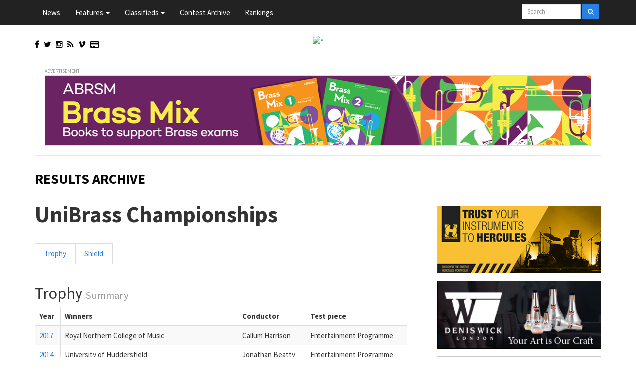

--- FILE ---
content_type: text/html
request_url: https://4barsrest.com/archive/contest.asp?PID=54
body_size: 32360
content:


<!DOCTYPE html>
<html lang="en">
<head>
  <meta charset="utf-8"/>
<title>UniBrass Championships — Contest Archive — 4barsrest</title>
	<meta name="viewport" content="width=device-width, initial-scale=1.0">
		<meta name="description" content="4barsrest Contest Archive &mdash; UniBrass Championships" />
		<meta name="title" content="UniBrass Championships &mdash; Contest Archive &mdash; 4barsrest" />
		<meta name="keywords" content="Contest Archive, Brass Band, UniBrass Championships " />
	
	<link rel="shortcut icon" href="/gallery/favicons/favicon.ico" type="image/x-icon" />
	<link rel="apple-touch-icon" href="/gallery/favicons/apple-touch-icon.png" />
	<link rel="apple-touch-icon" sizes="57x57" href="/gallery/favicons/apple-touch-icon-57x57.png" />
	<link rel="apple-touch-icon" sizes="72x72" href="/gallery/favicons/apple-touch-icon-72x72.png" />
	<link rel="apple-touch-icon" sizes="76x76" href="/gallery/favicons/apple-touch-icon-76x76.png" />
	<link rel="apple-touch-icon" sizes="114x114" href="/gallery/favicons/apple-touch-icon-114x114.png" />
	<link rel="apple-touch-icon" sizes="120x120" href="/gallery/favicons/apple-touch-icon-120x120.png" />
	<link rel="apple-touch-icon" sizes="144x144" href="/gallery/favicons/apple-touch-icon-144x144.png" />
	<link rel="apple-touch-icon" sizes="152x152" href="/gallery/favicons/apple-touch-icon-152x152.png" />
	<link rel="apple-touch-icon" sizes="180x180" href="/gallery/favicons/apple-touch-icon-180x180.png" />

	<meta property="fb:app_id" content="385054508218600" />
	<meta property="fb:admins" content="579833791"/>
<meta name="twitter:card" content="summary_large_image" />
<meta name="twitter:site" content="@4barsrest" />
<meta name="twitter:creator" content="@4barsrest" />	
	<meta property="og:title" content="UniBrass Championships &mdash; Contest Archive &mdash; 4barsrest" />
	<meta property="og:type" content="article" />
	<meta property="og:url" content="http://www.4barsrest.com/archive/contest.asp?PID=54" />
	<meta property="og:image" content="" />
	<meta property="og:site_name" content="4barsrest"/>
    <meta property="og:description" content="4barsrest Contest Archive  &mdash; UniBrass Championships"/>
	
	<link rel="shortcut icon" href="/favicon.ico" type="image/x-icon" />


  <!--<link rel="stylesheet" href="http://maxcdn.bootstrapcdn.com/bootstrap/3.3.4/css/bootstrap.min.css">-->
  <link href="https://maxcdn.bootstrapcdn.com/bootswatch/3.3.5/cosmo/bootstrap.min.css" rel="stylesheet">

  <!-- Custom CSS -->
  <link href="/assets/bootstrap/css/custom-v4b3.css" rel="stylesheet">

  <!-- Custom Fonts -->
  <link rel="stylesheet" href="https://maxcdn.bootstrapcdn.com/font-awesome/4.4.0/css/font-awesome.min.css">

<script>
  (function(i,s,o,g,r,a,m){i['GoogleAnalyticsObject']=r;i[r]=i[r]||function(){
  (i[r].q=i[r].q||[]).push(arguments)},i[r].l=1*new Date();a=s.createElement(o),
  m=s.getElementsByTagName(o)[0];a.async=1;a.src=g;m.parentNode.insertBefore(a,m)
  })(window,document,'script','//www.google-analytics.com/analytics.js','ga');

  ga('create', 'UA-481217-1', 'auto');
  ga('send', 'pageview');

</script>

  <script>
    // Picture element HTML5 shiv
    document.createElement( "picture" );
  </script>
  <script src="/assets/js/picturefill.min.js" async></script>

</head>
<body>
<div id="fb-root"></div>
<script>(function(d, s, id) {
  var js, fjs = d.getElementsByTagName(s)[0];
  if (d.getElementById(id)) return;
  js = d.createElement(s); js.id = id;
  js.src = "//connect.facebook.net/en_US/sdk.js#xfbml=1&version=v2.7&appId=385054508218600";
  fjs.parentNode.insertBefore(js, fjs);
}(document, 'script', 'facebook-jssdk'));</script>




<nav class="navbar navbar-default navbar-fixed-top">
<div class="container">
					  <span class="sr-only"><a href="#skiptocontent">Skip to main content</a></span>
    <div class="navbar-header">
                    <button type="button" class="navbar-toggle collapsed" data-toggle="collapse" data-target="#main-navbar">
                      <span class="sr-only">Toggle navigation</span>
                      <span class="icon-bar"></span>
                      <span class="icon-bar"></span>
                      <span class="icon-bar"></span>
                    </button>
									
	  <span class="visible-xs-inline">
	  <a class="navbar-brand" href="/"><img src="https://images.weserv.nl/?url=www.4barsrest.com/assets/logos/newlogo-4barsrest-transparent-small.png&h=30" alt="*" style="margin:0 0 20px 0;height:30px"></a>	  </span>      </div>

                  <div class="collapse navbar-collapse" id="main-navbar">
                    <ul class="nav navbar-nav">
                      <li><a href="/news">News</a></li>
                      <li class="dropdown">
                        <a href="#" class="dropdown-toggle" data-toggle="dropdown" role="button" aria-expanded="false">Features <span class="caret"></span></a>
                        <ul class="dropdown-menu" role="menu">
						  <li><a href="/articles/">Articles</a></li>
						  <li><a href="/reviews/">Reviews</a></li>
						  <li><a href="/editorial/">Editorial</a></li>
						  <li><a href="/comments/">Comments</a></li>
						  <li><a href="/vision/">Vision (videos)</a></li>
                        </ul>
                      </li>
					  
                      <li class="dropdown">
                        <a href="#" class="dropdown-toggle" data-toggle="dropdown" role="button" aria-expanded="false">Classifieds <span class="caret"></span></a>
                        <ul class="dropdown-menu" role="menu">
						  <li><a href="/classifieds/vacancies.asp">Positions Vacant</a></li>
						  <li><a href="/classifieds/events.asp">Contest and concerts</a></li>
						  <li><a href="/classifieds/cards_list.asp">Professional Cards</a></li>
						  <li class="divider"></li>
						  <li><a href="/classifieds/default.asp"><i class="fa fa-sign-in" aria-hidden="true"></i>&nbsp;&nbsp;Log in (Classified accounts)</a>	
						  <li><a href="/classifieds/register.asp"><i class="fa fa-plus-square" aria-hidden="true"></i>&nbsp;&nbsp;Join Classifieds</a></li>
						  <li><a href="/classifieds/cards_add.asp"><i class="fa fa-plus-square" aria-hidden="true"></i>&nbsp;&nbsp;Join Professional Cards</a></li>
                        </ul>
                      </li>					  
					  <li class="visible-lg-block visible-md-block visible-xs-block"><a href="/archive/">Contest Archive</a></li>
					  <li class="visible-lg-block visible-md-block visible-xs-block"><a href="/rankings/">Rankings</a></li>

                      <li class="dropdown visible-sm-block">
                        <a href="#" class="dropdown-toggle" data-toggle="dropdown" role="button" aria-expanded="false">More <span class="caret"></span></a>
                        <ul class="dropdown-menu" role="menu">
						  <li><a href="/archive/">Contest Archive</a></li>
						  <li><a href="/rankings/">Rankings</a></li>
                        </ul>
                      </li>	

					  <!--
                      <li class="dropdown">
                        <a href="#" class="dropdown-toggle" data-toggle="dropdown" role="button" aria-expanded="false"><i class="fa fa-user" aria-hidden="true"></i>&nbsp;&nbsp;My account <span class="caret"></span></a>
                        <ul class="dropdown-menu" role="menu">
						
						
						
			
						<li><a href="/accounts/create.asp"><i class="fa fa-plus-square" aria-hidden="true"></i>&nbsp;&nbsp;Create a Personal account</a></li>
						<li><a href="/accounts/login.asp"><i class="fa fa-sign-in" aria-hidden="true"></i>&nbsp;&nbsp;Log in (Personal accounts)</a>
						<li><a href="/classifieds/default.asp"><i class="fa fa-sign-in" aria-hidden="true"></i>&nbsp;&nbsp;Log in (Classified accounts)</a>	
					
						
						
			
						<li class="dropdown-header"></li>
						<li class="divider"></li>
						<li><a href="/accounts/success.asp"><i class="fa fa-cog" aria-hidden="true"></i>&nbsp;&nbsp;Account settings</a>		
						<li><a href="/accounts/logout.asp"><i class="fa fa-sign-out" aria-hidden="true"></i>&nbsp;&nbsp;Logout</a>			
	

						
						
                        </ul>
                      </li>	-->				  
                    </ul>
					
					
					<div style="padding-top:.3em;">

					
                    <form class="navbar-form navbar-right" role="search" action="https://www.google.com/search" method="get">
                      <div class="form-group form-group-sm" >
                        <input type="text" class="form-control" placeholder="Search" name="q" id="search-box" size="10" style="margin-top:-3px;">
						<input name="sitesearch" type="hidden" id="sitesearch" value="4barsrest.com" />
                      </div>                     
					  <button type="submit" class="btn btn-primary btn-sm"><i class="fa fa-search" aria-hidden="true"></i></button>
                    </form>
					</div>

                  </div>
</div>
</nav> 

<div class="container">
	<div class="row hidden-print" style="padding-bottom:0">
		<div class="col-sm-4 col-xs-8">
		  <p style="padding-top: .5em">
		  <a href="https://www.facebook.com/4barsrest" data-toggle="tooltip" data-placement="bottom" title="Follow us on facebook"  style="color: #000"><i class="fa fa-facebook"></i></a>&nbsp;&nbsp;
		  <a href="https://twitter.com/4barsrest" data-toggle="tooltip" data-placement="bottom" title="Follow us on twitter"  style="color: #000"><i class="fa fa-twitter"></i></a>&nbsp;&nbsp;
		  <a href="https://www.instagram.com/4barsrest/" data-toggle="tooltip" data-placement="bottom" title="Follow us on Instagram"  style="color: #000"><i class="fa fa-instagram"></i></a>&nbsp;&nbsp;
            <a href="/news/rss/news.xml" data-toggle="tooltip" data-placement="bottom" title="Follow us via RSS"  style="color: #000"><i class="fa fa-rss"></i></a>&nbsp;&nbsp;
		  <a href="https://vimeo.com/brass/videos" data-toggle="tooltip" data-placement="bottom" title="Follow us on vimeo"  style="color: #000"><i class="fa fa-vimeo"></i></a>&nbsp;&nbsp;	
		 <a href="/pages/support-us.asp?utm_source=social-icon&utm_medium=internal-referral&utm_campaign=support-us" data-toggle="tooltip" data-placement="bottom" title="Support us" style="color: #000"><i class="fa fa-credit-card"></i></a>
         </p>
        </div>
		<div class="col-sm-4 hidden-xs">			
			<p class="text-center"><a href="/"><img src="https://images.weserv.nl/?url=www.4barsrest.com/assets/logos/4barsrest-360-80-2.png&w=250" alt="*" style="padding:0;width:250px"></a></p>
		</div>
		<div class="col-xs-4"> 
		<div class="fb-like" style="float:right" data-href="https://www.facebook.com/4barsrest" data-width="50" data-layout="button_count" data-action="like" data-size="large" data-show-faces="false" data-share="false"></div>
		</div>
	</div>
	
		<div class="row visible-print-block">
		<img src="/assets/logos/4barsrest-360-80-2.png" alt="*" style="padding:2em;width:250px">
		</div>

<div id="skiptocontent"></div>

<div class="row">
        <div class="col-lg-12">		
			<div class="well"><span class="advert-text text-center">Advertisement</span>
			<a href="https://shop.abrsm.org/shop/ucat/102443" target="_blank">
<picture>
			<!--[if IE 9]><video style="display: none;"><![endif]-->
			<source srcset="/gallery/banners/v4/1100x140-060125-abrsm.png" media="(min-width: 1100px)">
			<!--[if IE 9]></video><![endif]-->
			<img srcset="/gallery/banners/v4/340x140-060125-abrsm.png" alt="banner" class="img-responsive center-block" style="border:1px solid #ddd;">
</picture></a>
	
			</div>
		</div>
</div>

<div class="row">
	<div class="col-lg-12">
		  <div class="page-header">
			<h1><a href="default.asp">Results Archive</a> <small></small> 
			</h1>
		  </div>
	</div>
</div>

<div class="row">

	<div class="col-md-8">
<h1 style="margin-top:-10px;">UniBrass Championships</h1>



 <ul class="pagination">

	  
			  <li><a href="contest.asp?PID=54&CID=190"> Trophy</a></li>&nbsp;		  
	  
			  <li><a href="contest.asp?PID=54&CID=263"> Shield</a></li>&nbsp;		  
	
  </ul>






<div class="article-content">



				

	            <h2> Trophy <small>Summary</small></h2>

		    <table class="table table-bordered table-striped table-hover table-responsive" summary="Summary of winners">
				<thead>
				  <tr>
					<th>Year</th>
					<th>Winners</th>
					<th>Conductor</th>
					<th>Test piece</th>		
				  </tr>
				</thead>
				<tbody> 

  


    <tr>
      <td><a href="results.asp?RID=3416">2017</a></td>
      <td>  Royal Northern College of Music</td>
      <td> Callum Harrison</td>
      <td>Entertainment Programme</td>
    </tr>
    


    <tr>
      <td><a href="results.asp?RID=3055">2014</a></td>
      <td>  University of Huddersfield</td>
      <td> Jonathan Beatty</td>
      <td>Entertainment Programme</td>
    </tr>
    


    <tr>
      <td><a href="results.asp?RID=2907">2013</a></td>
      <td> University of Huddersfield</td>
      <td> Jonathan Beatty</td>
      <td>Entertainment Programme</td>
    </tr>
    


    <tr>
      <td><a href="results.asp?RID=2796">2012</a></td>
      <td> Brass United (RNCM &amp; University of Manchester)</td>
      <td> Adam Cooke</td>
      <td>Entertainment Programme</td>
    </tr>
    
				</tbody>
				</table>



</div>

		
		
	</div>
	<div class="col-md-4 visible-md-block visible-lg-block" style="padding-left:3em">
		
	<a href="https://herculesstands.com" target="_blank"><img src="/gallery/banners/v4//hercules/hercules_340x140_03Oct25.png" class="img-responsive center-block rhs-banner-margin" ></a><a href="https://www.deniswick.com/" target="_blank"><img src="/gallery/banners/v4/DW-YAOC-Animated-Gif-340x140.gif" class="img-responsive center-block rhs-banner-margin" style="border:1px solid #000000;"></a><div class="img-responsive center-block rhs-banner-margin"><!-- Tredegar Banner Include -->

<link rel="stylesheet" href="https://fonts.googleapis.com/css2?family=Source+Sans+Pro:wght@400;700&display=swap">
<style>
  .banner { width: 100%; height: 245px; overflow: hidden; position: relative; font-family: 'Source Sans Pro', sans-serif; border: 1px solid #ccc; box-shadow: 0 2px 5px rgba(0,0,0,0.1); margin: 0 auto; }
  .slide { width: 100%; height: 100%; position: absolute; opacity: 0; transition: opacity 0.8s ease-in-out; background-size: cover; background-position: center; color: white; display: flex; flex-direction: column; justify-content: flex-start; align-items: flex-start; padding: 20px; box-sizing: border-box; }
  .slide::after { content: ""; position: absolute; inset: 0; background: rgba(0, 0, 0, 0.4); z-index: 0; }
  .slide > * { position: relative; z-index: 1; }
  .slide.active { opacity: 1; z-index: 1; }
  .text-content { margin-top: auto; margin-bottom: 20px; padding-left: 15px; padding-right: 15px; z-index: 2; position: relative; }
  .slide h1 { font-size: 20px; margin: 0 0 5px; }
  .slide h2 {font-size: 14px; margin: 4px 0 16px; font-weight: normal; line-height: 1.6;}
  .slide a.button { background: #333333; color: #ffffff; padding: 8px 12px; text-decoration: none; border-radius: 4px; font-size: 14px; font-weight: bold; transition: background 0.3s; }
  .slide a.button:hover { background: #000000; }
  .logo { position: absolute; top: 10px; right: 10px; z-index: 2; width: 80px; height: auto; z-index: 1; }
  .nav-arrow { position: absolute; top: 50%; transform: translateY(-50%); font-size: 14px; color: white; background: #333333; width: 20px; height: 20px; line-height: 20px; text-align: center; border-radius: 50%; cursor: pointer; z-index: 3; user-select: none; }
  .nav-arrow:hover { background: #000000; }
  .nav-left { left: 8px; }
  .nav-right { right: 8px; }
  .dots { position: absolute; bottom: 10px; left: 50%; transform: translateX(-50%); display: flex; gap: 6px; z-index: 3; }
  .dot { width: 8px; height: 8px; border-radius: 50%; background: rgba(255, 255, 255, 0.5); cursor: pointer; }
  .dot.active { background: #fff; }
</style>

<div class="banner">
  <div class="slide active" style="background-image: url('https://4barsrest.com/gallery/banners/v4/tredegarband/slide1.png');">
    <img class="logo" src="https://4barsrest.com/gallery/banners/v4/tredegarband/logo.png" alt="Logo">
    <div class="text-content">
      <h1>On the Road to Linz!</h1>
      <h2>Support Tredegar's journey to the European Championships 2026</h2>
      <a href="https://www.crowdfunder.co.uk/p/tredegar-band-linz-2026" class="button">Donate now</a>
    </div>
  </div>
  <div class="slide" style="background-image: url('https://4barsrest.com/gallery/banners/v4/tredegarband/slide2.png');">
    <img class="logo" src="https://4barsrest.com/gallery/banners/v4/tredegarband/logo.png" alt="Logo">
    <div class="text-content">
      <h1>Bold New Brass Band Collaboration</h1>
      <h2>Five top UK bands unite to commission powerful new works by leading composers</h2>
      <a href="https://4barsrest.com/news/62489/quintet-lead-major-commissioning-project" class="button">Read More</a>
    </div>
  </div>
  <div class="slide" style="background-image: url('https://4barsrest.com/gallery/banners/v4/tredegarband/slide3.png');">
    <img class="logo" src="https://4barsrest.com/gallery/banners/v4/tredegarband/logo.png" alt="Logo">
    <div class="text-content">
      <h1>Stay Up to Date with Tredegar</h1>
      <h2>Visit our website for the latest news, events, and behind-the-scenes updates</h2>
      <a href="https://www.tredegartownband.co.uk" class="button">Visit Now</a>
    </div>
  </div>
  <div class="nav-arrow nav-left">&#10094;</div>
  <div class="nav-arrow nav-right">&#10095;</div>
  <div class="dots">
    <div class="dot active"></div>
    <div class="dot"></div>
    <div class="dot"></div>
  </div>
</div>

<script>
  const slides = document.querySelectorAll('.slide');
  const dots = document.querySelectorAll('.dot');
  const leftArrow = document.querySelector('.nav-left');
  const rightArrow = document.querySelector('.nav-right');

  let current = 0;
  let autoSlide = setInterval(nextSlide, 5000);

  function showSlide(index) {
    slides.forEach((slide, i) => {
      slide.classList.toggle('active', i === index);
      dots[i].classList.toggle('active', i === index);
    });
    current = index;
  }

  function nextSlide() {
    showSlide((current + 1) % slides.length);
  }

  function prevSlide() {
    showSlide((current - 1 + slides.length) % slides.length);
  }

  rightArrow.addEventListener('click', () => {
    nextSlide(); resetTimer();
  });

  leftArrow.addEventListener('click', () => {
    prevSlide(); resetTimer();
  });

  dots.forEach((dot, i) => {
    dot.addEventListener('click', () => {
      showSlide(i); resetTimer();
    });
  });

  function resetTimer() {
    clearInterval(autoSlide);
    autoSlide = setInterval(nextSlide, 5000);
  }
</script>
</div><hr><a href="https://wells.cathedral.school/brass/?utm_source=4BarsRest&utm_medium=webbanner&utm_campaign=Brassfunding&utm_id=Funding" target="_blank"><img src="/gallery/banners/v4/wells-01-24-340x200.gif" class="img-responsive center-block rhs-banner-margin" style="border:1px solid #000000;"></a><a href="https://recruitment.raf.mod.uk/roles/roles-finder/music/musician" target="_blank"><img src="/gallery/banners/v4/nov-23-raf-Music-Banner.gif" class="img-responsive center-block rhs-banner-margin" ></a><a href="https://www.fodensbandheritage.co.uk" target="_blank"><img src="/gallery/banners/v4/2021-Fodensanimated-advert-heritage.gif" class="img-responsive center-block rhs-banner-margin" style="border:1px solid #000000;"></a><hr>

	</div>
</div>

<div class="well visible-xs-block visible-sm-block hidden-print">
	<span class="advert-text">Advertisement<br /></span>
	<div class="row">
		<div class="col-md-4 col-sm-6 col-xs-12"><a href="https://herculesstands.com" target="_blank"><img src="/gallery/banners/v4//hercules/hercules_340x140_03Oct25.png" class="img-responsive center-block rhs-banner-margin" ></a></div><div class="col-md-4 col-sm-6 col-xs-12 hidden-xs"><a href="https://www.deniswick.com/" target="_blank"><img src="/gallery/banners/v4/DW-YAOC-Animated-Gif-340x140.gif" class="img-responsive center-block rhs-banner-margin" style="border:1px solid #000000;"></a></div><div class="col-md-4 col-sm-6 col-xs-12 hidden-xs hidden-sm"><div class="img-responsive center-block rhs-banner-margin"><div class="img-responsive center-block rhs-banner-margin"><!-- Tredegar Banner Include -->

<link rel="stylesheet" href="https://fonts.googleapis.com/css2?family=Source+Sans+Pro:wght@400;700&display=swap">
<style>
  .banner { width: 100%; height: 245px; overflow: hidden; position: relative; font-family: 'Source Sans Pro', sans-serif; border: 1px solid #ccc; box-shadow: 0 2px 5px rgba(0,0,0,0.1); margin: 0 auto; }
  .slide { width: 100%; height: 100%; position: absolute; opacity: 0; transition: opacity 0.8s ease-in-out; background-size: cover; background-position: center; color: white; display: flex; flex-direction: column; justify-content: flex-start; align-items: flex-start; padding: 20px; box-sizing: border-box; }
  .slide::after { content: ""; position: absolute; inset: 0; background: rgba(0, 0, 0, 0.4); z-index: 0; }
  .slide > * { position: relative; z-index: 1; }
  .slide.active { opacity: 1; z-index: 1; }
  .text-content { margin-top: auto; margin-bottom: 20px; padding-left: 15px; padding-right: 15px; z-index: 2; position: relative; }
  .slide h1 { font-size: 20px; margin: 0 0 5px; }
  .slide h2 {font-size: 14px; margin: 4px 0 16px; font-weight: normal; line-height: 1.6;}
  .slide a.button { background: #333333; color: #ffffff; padding: 8px 12px; text-decoration: none; border-radius: 4px; font-size: 14px; font-weight: bold; transition: background 0.3s; }
  .slide a.button:hover { background: #000000; }
  .logo { position: absolute; top: 10px; right: 10px; z-index: 2; width: 80px; height: auto; z-index: 1; }
  .nav-arrow { position: absolute; top: 50%; transform: translateY(-50%); font-size: 14px; color: white; background: #333333; width: 20px; height: 20px; line-height: 20px; text-align: center; border-radius: 50%; cursor: pointer; z-index: 3; user-select: none; }
  .nav-arrow:hover { background: #000000; }
  .nav-left { left: 8px; }
  .nav-right { right: 8px; }
  .dots { position: absolute; bottom: 10px; left: 50%; transform: translateX(-50%); display: flex; gap: 6px; z-index: 3; }
  .dot { width: 8px; height: 8px; border-radius: 50%; background: rgba(255, 255, 255, 0.5); cursor: pointer; }
  .dot.active { background: #fff; }
</style>

<div class="banner">
  <div class="slide active" style="background-image: url('https://4barsrest.com/gallery/banners/v4/tredegarband/slide1.png');">
    <img class="logo" src="https://4barsrest.com/gallery/banners/v4/tredegarband/logo.png" alt="Logo">
    <div class="text-content">
      <h1>On the Road to Linz!</h1>
      <h2>Support Tredegar's journey to the European Championships 2026</h2>
      <a href="https://www.crowdfunder.co.uk/p/tredegar-band-linz-2026" class="button">Donate now</a>
    </div>
  </div>
  <div class="slide" style="background-image: url('https://4barsrest.com/gallery/banners/v4/tredegarband/slide2.png');">
    <img class="logo" src="https://4barsrest.com/gallery/banners/v4/tredegarband/logo.png" alt="Logo">
    <div class="text-content">
      <h1>Bold New Brass Band Collaboration</h1>
      <h2>Five top UK bands unite to commission powerful new works by leading composers</h2>
      <a href="https://4barsrest.com/news/62489/quintet-lead-major-commissioning-project" class="button">Read More</a>
    </div>
  </div>
  <div class="slide" style="background-image: url('https://4barsrest.com/gallery/banners/v4/tredegarband/slide3.png');">
    <img class="logo" src="https://4barsrest.com/gallery/banners/v4/tredegarband/logo.png" alt="Logo">
    <div class="text-content">
      <h1>Stay Up to Date with Tredegar</h1>
      <h2>Visit our website for the latest news, events, and behind-the-scenes updates</h2>
      <a href="https://www.tredegartownband.co.uk" class="button">Visit Now</a>
    </div>
  </div>
  <div class="nav-arrow nav-left">&#10094;</div>
  <div class="nav-arrow nav-right">&#10095;</div>
  <div class="dots">
    <div class="dot active"></div>
    <div class="dot"></div>
    <div class="dot"></div>
  </div>
</div>

<script>
  const slides = document.querySelectorAll('.slide');
  const dots = document.querySelectorAll('.dot');
  const leftArrow = document.querySelector('.nav-left');
  const rightArrow = document.querySelector('.nav-right');

  let current = 0;
  let autoSlide = setInterval(nextSlide, 5000);

  function showSlide(index) {
    slides.forEach((slide, i) => {
      slide.classList.toggle('active', i === index);
      dots[i].classList.toggle('active', i === index);
    });
    current = index;
  }

  function nextSlide() {
    showSlide((current + 1) % slides.length);
  }

  function prevSlide() {
    showSlide((current - 1 + slides.length) % slides.length);
  }

  rightArrow.addEventListener('click', () => {
    nextSlide(); resetTimer();
  });

  leftArrow.addEventListener('click', () => {
    prevSlide(); resetTimer();
  });

  dots.forEach((dot, i) => {
    dot.addEventListener('click', () => {
      showSlide(i); resetTimer();
    });
  });

  function resetTimer() {
    clearInterval(autoSlide);
    autoSlide = setInterval(nextSlide, 5000);
  }
</script>
</div></div></div>
	</div>
</div>

<div class="row hidden-print">
	<div class="col-md-6">
		  <div class="page-header">
			<span class="more-button"><a class="btn btn-primary btn-sm" href="/classifieds/events.asp">view all events &raquo;</a></span><h1>What's on</h1>
		  </div>
			  <div><h4><a href="/classifieds/events_detail.asp?id=16202">Regent Hall Concerts - The January Band</a></h4><p><strong>Friday 23 January</strong> &bull; Regent Hall. (The Salvation Army). 275 Oxford Street. London W1C2DJ</p></div><hr /><div><h4><a href="/classifieds/events_detail.asp?id=16197">The Hepworth Band - New Year Concert</a></h4><p><strong>Sunday 25 January</strong> &bull; Christ Church, New Mill, Holmfirth HD9 7ER</p></div><hr /><div><h4><a href="/classifieds/events_detail.asp?id=16205">Dobcross Silver Band - Whitburn Band</a></h4><p><strong>Sunday 1 February</strong> &bull; c/o Dobcross Band Club. Platt Lane. Dobcross Saddleworth OL3 5AD</p></div><hr /><div><h4><a href="/classifieds/events_detail.asp?id=15751">Contest: Norwegian National Brass Band Championships</a></h4><p><strong>Friday 6 February</strong> &bull; Grieghallen, Bergen, N-5015 N-5015</p></div><hr /><div><h4><a href="/classifieds/events_detail.asp?id=15752">Contest: Norwegian National Brass Band Championships</a></h4><p><strong>Saturday 7 February</strong> &bull; Grieghallen, Bergen, N-5015 N-5015</p></div><hr />
	</div>

	<div class="col-md-6">
		  <div class="page-header">
			<span class="more-button"><a class="btn btn-primary btn-sm" href="/classifieds/vacancies.asp">view all vacancies &raquo;</a></span><h1>Vacancies</h1>
		  </div>
			  <div><h4><a href="/classifieds/vacancies.asp?id=36342">East of England Co-Op Band</a></h4><p><strong>January 21</strong> &bull; PRINCIPAL CORNET - East of England Coop Band. We are a friendly, motivated, and ambitious 1st Section brass band, who under our MD Mark Ager, are keen to progress into the Championship Section. We rehearse Monday evenings, 7:30-10pm in Ipswich</p></div><hr /><div><h4><a href="/classifieds/vacancies.asp?id=35705">British Airways Brass Band</a></h4><p><strong>January 21</strong> &bull; British Airways clubs band currently has trombone seat vacancies.  . Friendly non contesting band based in Heston, South West London near to Heathrow Airport.</p></div><hr /><div><h4><a href="/classifieds/vacancies.asp?id=35705">British Airways Brass Band</a></h4><p><strong>January 21</strong> &bull; British Airways clubs band currently has a horn seat vacancy.. Friendly non contesting band based in Heston, South West London near to Heathrow Airport.</p></div><hr />
		  <div class="page-header">
			<span class="more-button"><a class="btn btn-primary btn-sm" href="/classifieds/cards_list.asp">view all cards &raquo;</a></span><h1>Pro<span class="hidden-xs">fessional</span> Cards</h1>
		  </div>
			  <div class="circular" style="float:right;padding-bottom:.5em;"><img src="https://images.weserv.nl/?url=www.4barsrest.com/gallery/140/Fernie_Alan-w.jpg&filt=greyscale&w=140&h=140&t=square&shape=circle"></div><div><h4><a href="/classifieds/cards_detail.asp?id=2770">Alan Fernie</a></h4><p>DRSAM, Dip.NCOS <br />Arranger, composer, adjudicator, conductor </p></div>

	</div>


</div>

<div class="well visible-xs-block visible-sm-block hidden-print">
	<span class="advert-text">Advertisement<br /></span>
	<div class="row">
		<div class="col-md-4 col-sm-6 col-xs-12"><a href="https://wells.cathedral.school/brass/?utm_source=4BarsRest&utm_medium=webbanner&utm_campaign=Brassfunding&utm_id=Funding" target="_blank"><img src="/gallery/banners/v4/wells-01-24-340x200.gif" class="img-responsive center-block rhs-banner-margin" style="border:1px solid #000000;"></a></div><div class="col-md-4 col-sm-6 col-xs-12 hidden-xs"><a href="https://recruitment.raf.mod.uk/roles/roles-finder/music/musician" target="_blank"><img src="/gallery/banners/v4/nov-23-raf-Music-Banner.gif" class="img-responsive center-block rhs-banner-margin" ></a></div><div class="col-md-4 col-sm-6 col-xs-12 hidden-xs hidden-sm"><a href="https://www.fodensbandheritage.co.uk" target="_blank"><img src="/gallery/banners/v4/2021-Fodensanimated-advert-heritage.gif" class="img-responsive center-block rhs-banner-margin" style="border:1px solid #000000;"></a></div>
	</div>
</div>

        <hr>
        <div class="row hidden-print">
          <div class="col-md-3">
		 <p>&nbsp;<a href="https://www.facebook.com/4barsrest" data-toggle="tooltip" data-placement="bottom" title="Follow us on facebook"  style="color: #080808;"><i class="fa fa-facebook"></i></a>&nbsp;&nbsp;
		  <a href="https://twitter.com/4barsrest" data-toggle="tooltip" data-placement="bottom" title="Follow us on twitter"  style="color: #080808;"><i class="fa fa-twitter"></i></a>&nbsp;&nbsp;
		  <a href="https://www.instagram.com/4barsrest/" data-toggle="tooltip" data-placement="bottom" title="Follow us on Instagram"  style="color: #080808;"><i class="fa fa-instagram"></i></a>&nbsp;&nbsp;
            <a href="/news/rss/news.xml" data-toggle="tooltip" data-placement="bottom" title="Follow us via RSS"  style="color: #080808;"><i class="fa fa-rss"></i></a>&nbsp;&nbsp;
		  <a href="https://vimeo.com/brass/videos" data-toggle="tooltip" data-placement="bottom" title="Follow us on vimeo"  style="color: #080808;"><i class="fa fa-vimeo"></i></a>&nbsp;&nbsp;	
	      </p>
          <p style="color: #080808;"><small>&nbsp;&copy; 2026 4barsrest.com Ltd</small></p>
          </div>
          <div class="col-md-3">
            <ul class="list-unstyled">
				<li><a href="/general/credits.asp">Contact us</a></li>
				<li><a href="/general/privacy.asp">Privacy Policy</a></li>
				<li><a href="/general/cookies.asp">Cookie Policy</a></li>
				<li><a href="/general/copyright.asp">Copyright, Security &amp; Terms</a></li>
            </ul>
          </div>
          <div class="col-md-3">
            <ul class="list-unstyled">
				<li><a href="/general/advertise.asp">Advertise</a></li>
				<li><a href="/pages/support-us.asp">Support Us</a></li>
            </ul>
          </div>
          <div class="col-md-3">
                 <p class="text-right"><a href="#top"><small><i class="fa fa-arrow-up" aria-hidden="true"></i> Back to top</small></a></p>
          </div>
        </div> 
</div> <!-- /container -->

  <script src="https://ajax.googleapis.com/ajax/libs/jquery/1.11.1/jquery.min.js"></script>
  <script src="https://maxcdn.bootstrapcdn.com/bootstrap/3.3.4/js/bootstrap.min.js"></script> 
<script>
 $(function () {
  $('[data-toggle="tooltip"]').tooltip()
}) 
</script>   
</body>
</html>
